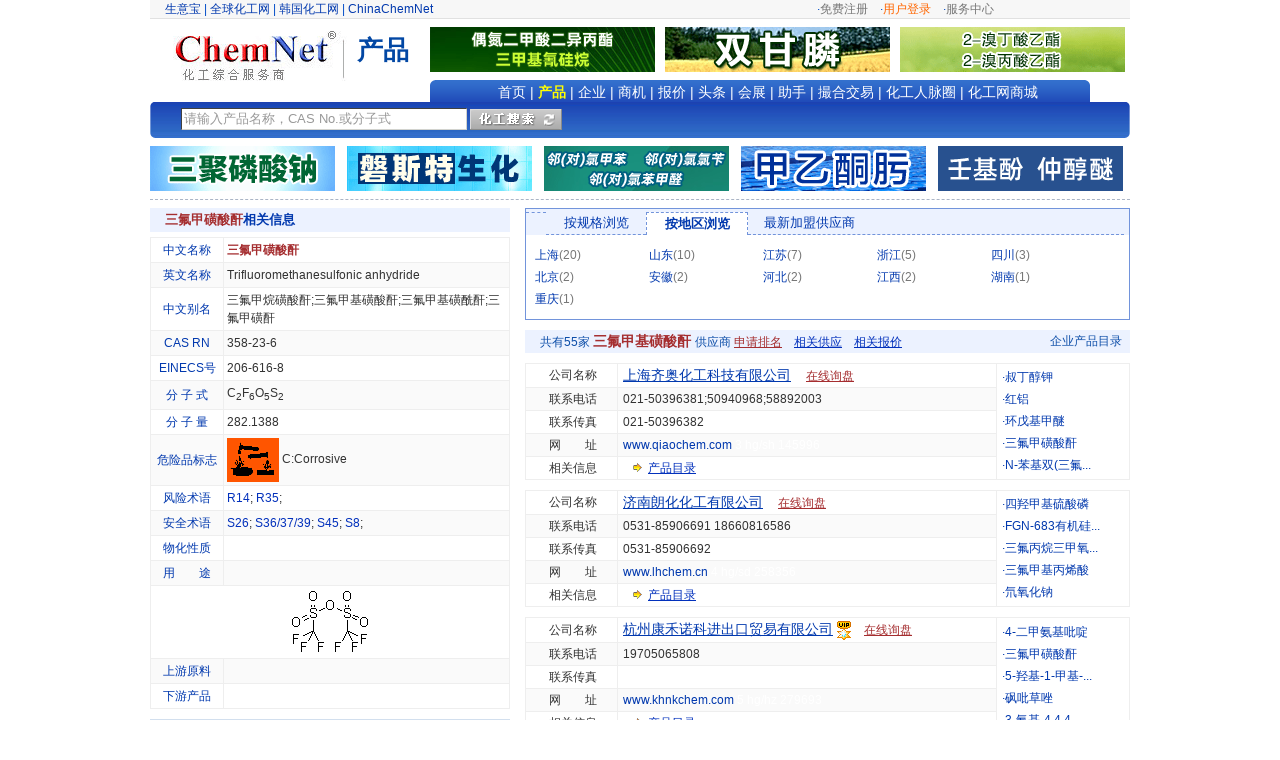

--- FILE ---
content_type: text/html; charset=gb2312
request_url: https://china.chemnet.com/product/pclist--%C8%FD%B7%FA%BC%D7%BB%F9%BB%C7%CB%E1%F4%FB--.html
body_size: 7911
content:
<!DOCTYPE html PUBLIC "-//W3C//DTD XHTML 1.0 Transitional//EN" "http://www.w3.org/TR/xhtml1/DTD/xhtml1-transitional.dtd">
<html xmlns="http://www.w3.org/1999/xhtml">
<head>
<meta http-equiv="Content-Type" content="text/html; charset=gb2312" />
<title>三氟甲磺酸酐 CAS 358-23-6,三氟甲基磺酸酐供应商大全-化工网</title>
<meta name=GOOGLEBOT content="index,follow">
<meta name="robots" content="index,follow">
<meta name="keywords" content="三氟甲磺酸酐, 三氟甲基磺酸酐企业, 三氟甲基磺酸酐公司, 三氟甲基磺酸酐厂家, 三氟甲基磺酸酐供应商">
<meta name="description" content="化工网提供三氟甲基磺酸酐供应商、三氟甲基磺酸酐物化性质、三氟甲基磺酸酐上游原料、三氟甲基磺酸酐下游产品等权威信息。">
<link rel="canonical" href="https://china.chemnet.com/product/pclist--%C8%FD%B7%FA%BC%D7%BB%F9%BB%C7%CB%E1%F4%FB--.html">
<link href="/css/layout.css" rel="stylesheet" type="text/css">
<link href="/product/css/product.css" rel="stylesheet" type="text/css">
<link href="/css/font.css" rel="stylesheet" type="text/css">
<script language="JavaScript" type="text/javascript" src="/js/input.js"></script>
<script language="JavaScript" type="text/javascript" src="/js/show.js"></script>
</head>
<body leftmargin=0 rightmargin=0 topmargin=0 onmousedown="mdown(event);">
<!-- 顶部 -->
<div id="top">
<script type=text/javascript>
function mdown(e)
{
var targ;
if (!e)
  {
  var e = window.event;
  }
if (e.target)
  {
  targ = e.target;
  }
else if (e.srcElement)
  {
  targ = e.srcElement;
  }
var tname;
tname=targ.id;
//alert("You clicked on a " + tname + " element.");
}
</script>

<div class="t01">
<span><a href="https://cn.toocle.com/" class="blue" target="_blank">生意宝</a> | <a href="https://www.chemnet.com/" class="blue" target="_blank">全球化工网</a> | <a href="http://kr.chemnet.com/" class="blue" target="_blank">韩国化工网</a> | <a href="https://www.chinachemnet.com" class="blue" target="_blank">ChinaChemNet</a></span>
&nbsp; &nbsp;&nbsp;&nbsp; &nbsp; &nbsp;·<a href="https://china.chemnet.com/member/admin/hub/reg.cgi?t=minfo&f=add&lang=chn" class="gray" target="_blank">免费注册</a>　·<a href="https://china.chemnet.com/member/" class="orange" target="_blank">用户登录</a>　·<a href="https://china.chemnet.com/help/" class="gray" target="_blank">服务中心</a>　</div>
<div class="t02">
<ul>
<li class="logo"><a href="/"><img src="/images/logo01.gif" alt="化工网" align="absmiddle" /></a><h1>产品</h1></li>
<li>
<div class="ad">
	<a href="https://www.wisdom-pharm.cn/" target="_blank" title="江西维达药业2023-9-8"><img src="https://images-c-china.chemnet.com/cnbanner/default/wisdompharm2251.gif" alt="江西维达药业2023-9-8" width="225" height="45" border="0" align="absmiddle" class="mr" /></a><a href="/"><img src="https://china.chemnet.com/cnbanner/data/type_b/ntyschem.gif" width="225" height="45" border="0" align="absmiddle" class="mr"/></a><a href="http://www.hbfdchem.com/" title="阜鼎生物 2024-11-25"><img src="https://images-a-china.chemnet.com/cnbanner/default/hbfdchem225.gif" alt="阜鼎生物 2024-11-25" width="225" height="45" border="0" align="absmiddle" ></a></div>
<div class="clear"></div>
<div class="nav0">
<ul>
<li><img src="/images/menu_01.gif" align="absmiddle" /></li>
<li class="bg"><a href="/" class="white">首页</a> | <a href="/product/" class="yellow fb">产品</a> | <a href="/company/" class="white">企业</a> | <a href="/trade/" class="white">商机</a> | <a href="https://www.100ppi.com/mprice/mlist-1-14-1.html" target="_blank" class="white">报价</a> | <a href="https://news.chemnet.com/toutiao/" class="white">头条</a> | <a href="/expo/" class="white">会展</a> | <a href="https://cheman.chemnet.com" class="white">助手</a> | <a href="https://www.rawmex.cn/" class="white" target="_blank">撮合交易</a> | <a href="https://mall.chemnet.com/network/" class="white" target="_blank">化工人脉圈</a> | <a href="https://mall.chemnet.com/" class="white" target="_blank">化工网商城</a></li>
<li><img src="/images/menu_03.gif" align="absmiddle" /></li>
</ul>
</div>
</li>
</ul>
</div>
<div class="search">
<ul>
<li><img src="/images/top_bg03.gif" align="absmiddle" /></li>
<li class="w"><div style="float:left"><form action="/product/search.cgi" method="post">
<input type="hidden" name="f" value="plist">
<input type="hidden" name="type" value="word">
<input name="terms" type="text" id="key" size="45" value="请输入产品名称，CAS No.或分子式" onFocus="if(value==defaultValue){value='';this.style.color='#000'}" onBlur="if(!value){value=defaultValue;this.style.color='#999'}" class="input" />
<input type="image" name="submit" value="化工搜索" src="/images/button01.gif" align="absmiddle" />
</form></div>

</li>
<li><img src="/images/top_bg04.gif" align="absmiddle" /></li>
</ul>
</div>
<script   language="JavaScript">
var   flag=false;   
function DrawImage(ImgD){   
        var   image=new   Image();   
        image.src=ImgD.src;   
        if(image.width>0   &&   image.height>0){   
          flag=true;   
          if(image.width/image.height>=   360/270){   
            if(image.width>360){     
            ImgD.height=(image.height*360)/image.width;       //这里如果先把宽定义成360了，那就不是按比例了
            ImgD.width=360;   
            document.getElementById("pic_name").innerHTML="点击看大图";
            }else{   
            ImgD.width=image.width;       
            ImgD.height=image.height;   
            }   
            //ImgD.alt=image.width+"×"+image.height;   
            }   
          else{   
            if(image.height>270){     
            ImgD.width=(image.width*270)/image.height;     
            ImgD.height=270;             
            document.getElementById("pic_name").innerHTML="点击看大图";
            }else{   
            ImgD.width=image.width;       
            ImgD.height=image.height;   
            }   
            //ImgD.alt=image.width+"×"+image.height;   
            }   
          }   
}     
</script>
<!-- 广告 -->
<div class="ad2">
<ul>
<li><a href="http://www.zhedongchem.com/" target="_blank"  title="绍兴浙东化工厂2028-09-04"><img src="https://images-a-china.chemnet.com/cnbanner/default/zhedongchem.gif" alt="2028-09-04" width="185" height="45" border="0" align="absmiddle" /></a></li>
<li><a href="http://www.jrth-chem.com/" target="_blank" title="磐斯特 2026.3.1"><img src="https://images-b-china.chemnet.com/cnbanner/default/jrth-chem.gif" alt="磐斯特 2026.3.1" width="185" height="45" border="0" align="absmiddle" /></a></li>
<li><a href="https://www.tongchengpharma.com/" target="_blank" title="同成医药 2024-7-9"><img src="https://images-b-china.chemnet.com/cnbanner/default/tongchengpharma225.gif" alt="同成医药 2024-7-9" width="185" height="45" border="0" align="absmiddle" /></a></li>
<li><a href="http://www.kailinchem.com/" target="_blank" title="浙江圣安化工 2025.5.15"><img src="https://images-a-china.chemnet.com/cnbanner/default/kailinchem.gif" alt="浙江圣安化工 2025.5.15" width="185" height="45" border="0" align="absmiddle" /></a></li>
<li  class="no"><a href="https://www.lingfeichem.com/" target="_blank" title="凌飞化学 2025-1-18"><img src="https://images-b-china.chemnet.com/cnbanner/default/lingfeichem185.gif" alt="凌飞化学 2025-1-18" width="185" height="45" border="0" align="absmiddle" /></a></li>

</ul>
</div>
</div>

<!-- 页面主体 -->
<div id="main">
<!-- 左侧 -->
<div class="left dl-left">
<!-- 内容 -->
<div class="content">
<h1><b class="reds">三氟甲磺酸酐</b>相关信息</h1>
<table width="100%" border="0" cellspacing="1" cellpadding="3" bgcolor="#EEEEEE" style="table-layout:fixed">
  
  <tr bgcolor="#FFFFFF">
    <td width="20%" align="center" class="blue">中文名称</td>
    <td width="80%" class="reds fb">三氟甲磺酸酐</td>
  </tr>
  <tr bgcolor="#FAFAFA">
    <td align="center" class="blue">英文名称</td>
    <td>Trifluoromethanesulfonic anhydride</td>
  </tr>
  <tr bgcolor="#FFFFFF">
    <td align="center" class="blue">中文别名</td>
    <td>三氟甲烷磺酸酐;三氟甲基磺酸酐;三氟甲基磺酰酐;三氟甲磺酐</td>
  </tr>
  <tr bgcolor="#FAFAFA">
    <td align="center" class="blue">CAS RN</td>
    <td>358-23-6</td>
  </tr>
  <tr bgcolor="#FFFFFF">
    <td align="center" class="blue">EINECS号</td>
    <td>206-616-8</td>
  </tr>
  <tr bgcolor="#FAFAFA">
    <td align="center" class="blue">分 子 式</td>
    <td style="font-family:Arial, Helvetica, sans-serif">C<sub>2</sub>F<sub>6</sub>O<sub>5</sub>S<sub>2</sub></td>
  </tr>
  <tr bgcolor="#FFFFFF">
    <td align="center" class="blue">分 子 量</td>
    <td>282.1388</td>
  </tr>
  <tr bgcolor="#FAFAFA">
    <td align="center" class="blue">危险品标志</td>
    <td>
    <img src="https://cheman.chemnet.com/dict/images/C.GIF" width="52" height="44" align="absmiddle"> C:Corrosive<br>
    </td>
  </tr>
  <tr bgcolor="#FFFFFF">
    <td align="center" class="blue">风险术语</td>
    <td>
    <a href="https://cheman.chemnet.com/dict/risk_codes.html#R14" target="_blank">R14</a>;
    
    <a href="https://cheman.chemnet.com/dict/risk_codes.html#R35" target="_blank">R35</a>;
    </td>
  </tr>
  <tr bgcolor="#FAFAFA">
    <td align="center" class="blue">安全术语</td>
    <td>
    <a href="https://cheman.chemnet.com/dict/safety_description.html#S26" target="_blank">S26</a>;
    
    <a href="https://cheman.chemnet.com/dict/safety_description.html#S36/37/39" target="_blank">S36/37/39</a>;
    
    <a href="https://cheman.chemnet.com/dict/safety_description.html#S45" target="_blank">S45</a>;
    
    <a href="https://cheman.chemnet.com/dict/safety_description.html#S8" target="_blank">S8</a>;
    </td>
  </tr>
  <tr bgcolor="#FFFFFF">
    <td align="center" class="blue">物化性质</td>
    <td></td>
  </tr>
  <tr bgcolor="#FAFAFA">
    <td align="center" class="blue">用　　途</td>
    <td></td>
  </tr>
  <tr bgcolor="#FFFFFF">
    <td colspan="2" align="center"><a href="https://images-a.chemnet.com/suppliers/chembase/515/5154.gif" target="_blank"><img src="https://images-a.chemnet.com/suppliers/chembase/515/5154.gif" alt="三氟甲磺酸酐"  onload="javascript:DrawImage(this);"></a><div id="pic_name"></div></td>
  </tr>
  <tr bgcolor="#FAFAFA">
    <td align="center" class="blue">上游原料</td>
    <td></td>
  </tr>
  <tr bgcolor="#FFFFFF">
    <td align="center" class="blue">下游产品</td>
    <td></td>
  </tr>
  <!--<tr bgcolor="#FFFFFF">
    <td align="center" class="blue"></td>
    <td><a href="https://sp.chemnet.com/cn/supplier2.cgi?f=edit_msg&id=5154&terms=三氟甲磺酸酐" target="_blank" class="reds u"><img src="/product/images/wyjc.gif" /></a></td>
  </tr>-->
</table>
</div>

<!-- 化工字典 -->
<div class="dict mt">
<form method=POST action="https://cheman.chemnet.com/dict/supplier.cgi" name=search onsubmit="iscn(this);return true;">
<ul>
<li class="blue f14 fb">化工字典：<input type=text name=terms size=20><input type=hidden name=exact value=dict><input type=hidden name=f value=plist>
<input type="image" src="/product/images/button_search.gif" value="开始检索" name="submit" align="absmiddle">
<input type="hidden" name="mark">
<script language="javascript">
function iscn(theForm)
 {
  var a = theForm.terms.value.match(/[\u4E00-\u9FA5]/);
  if(a){
          theForm.mark.value=1;
        }else{
          theForm.mark.value=0;
              }
  }
</script>
</li>
<li><b class="reds">* 使用帮助：</b>你可以输入产品的中文名称、英文名称、别名或者CAS登记号(即美国化学文摘登记号)进行检索。</li>
</ul>
</form>
</div>

</div>

<!-- 右侧 -->
<div class="right dl-right">
<!-- 浏览方式 -->
<div class="llfs">
<dl>
<dt>
<ul>
<li class="w20"></li>
<li class="td_hide" id="td1"><a href="#" class="blue" onMouseOver="javascript:moveOverHref(1)" onMouseOut="javascript:moveOutHref(event)">按规格浏览</a></li>
<li class="td_show3" id="td2"><a href="#" class="blue" onMouseOver="javascript:moveOverHref(2)" onMouseOut="javascript:moveOutHref(event)">按地区浏览</a></li>
<li class="w378"><a href="/product/search.cgi?f=npclist&skey=%C8%FD%B7%FA%BC%D7%BB%F9%BB%C7%CB%E1%F4%FB&use_cas=" class="blue">最新加盟供应商</a></li>
</ul>
</dt>
<dd>
<div id="tdsub_1" class="zcont_1" style="display:none;">
<ul>



<li><a href="/product/search.cgi?f=pclist&skey=%C8%FD%B7%FA%BC%D7%BB%F9%BB%C7%CB%E1%F4%FB&rand_id=&use_cas=&c_spec=%BA%AC%C1%BF%A3%BA%A8R99.5%25">含量：�...</a>(1)</li>





<li><a href="/product/search.cgi?f=pclist&skey=%C8%FD%B7%FA%BC%D7%BB%F9%BB%C7%CB%E1%F4%FB&rand_id=&use_cas=&c_spec=%B9%FA%B1%EA">国标</a>(1)</li>















</ul>
</div>
<div id="tdsub_2" class="zcont_2" style="display:;">
<ul>

<li><a href="/product/search.cgi?f=pclist&skey=%C8%FD%B7%FA%BC%D7%BB%F9%BB%C7%CB%E1%F4%FB&rand_id=&use_cas=&c_region=%C9%CF%BA%A3">上海</a>(20)</li>

<li><a href="/product/search.cgi?f=pclist&skey=%C8%FD%B7%FA%BC%D7%BB%F9%BB%C7%CB%E1%F4%FB&rand_id=&use_cas=&c_region=%C9%BD%B6%AB">山东</a>(10)</li>

<li><a href="/product/search.cgi?f=pclist&skey=%C8%FD%B7%FA%BC%D7%BB%F9%BB%C7%CB%E1%F4%FB&rand_id=&use_cas=&c_region=%BD%AD%CB%D5">江苏</a>(7)</li>

<li><a href="/product/search.cgi?f=pclist&skey=%C8%FD%B7%FA%BC%D7%BB%F9%BB%C7%CB%E1%F4%FB&rand_id=&use_cas=&c_region=%D5%E3%BD%AD">浙江</a>(5)</li>

<li><a href="/product/search.cgi?f=pclist&skey=%C8%FD%B7%FA%BC%D7%BB%F9%BB%C7%CB%E1%F4%FB&rand_id=&use_cas=&c_region=%CB%C4%B4%A8">四川</a>(3)</li>

<li><a href="/product/search.cgi?f=pclist&skey=%C8%FD%B7%FA%BC%D7%BB%F9%BB%C7%CB%E1%F4%FB&rand_id=&use_cas=&c_region=%B1%B1%BE%A9">北京</a>(2)</li>

<li><a href="/product/search.cgi?f=pclist&skey=%C8%FD%B7%FA%BC%D7%BB%F9%BB%C7%CB%E1%F4%FB&rand_id=&use_cas=&c_region=%B0%B2%BB%D5">安徽</a>(2)</li>

<li><a href="/product/search.cgi?f=pclist&skey=%C8%FD%B7%FA%BC%D7%BB%F9%BB%C7%CB%E1%F4%FB&rand_id=&use_cas=&c_region=%BA%D3%B1%B1">河北</a>(2)</li>

<li><a href="/product/search.cgi?f=pclist&skey=%C8%FD%B7%FA%BC%D7%BB%F9%BB%C7%CB%E1%F4%FB&rand_id=&use_cas=&c_region=%BD%AD%CE%F7">江西</a>(2)</li>

<li><a href="/product/search.cgi?f=pclist&skey=%C8%FD%B7%FA%BC%D7%BB%F9%BB%C7%CB%E1%F4%FB&rand_id=&use_cas=&c_region=%BA%FE%C4%CF">湖南</a>(1)</li>

<li><a href="/product/search.cgi?f=pclist&skey=%C8%FD%B7%FA%BC%D7%BB%F9%BB%C7%CB%E1%F4%FB&rand_id=&use_cas=&c_region=%D6%D8%C7%EC">重庆</a>(1)</li>

<li></li>

<li></li>

<li></li>

<li></li>

</ul>
</div>
<div id="tdsub_more1" class="zcont_1" style="display:none;">
<ul>



<li><a href="/product/search.cgi?f=pclist&skey=%C8%FD%B7%FA%BC%D7%BB%F9%BB%C7%CB%E1%F4%FB&rand_id=&use_cas=&c_spec=%BA%AC%C1%BF%A3%BA%A8R99.5%25">含量：≧99.5%</a>(1)</li>





<li><a href="/product/search.cgi?f=pclist&skey=%C8%FD%B7%FA%BC%D7%BB%F9%BB%C7%CB%E1%F4%FB&rand_id=&use_cas=&c_spec=%B9%FA%B1%EA">国标</a>(1)</li>



</ul>
</div>
<div id="tdsub_tmp1" class="zcont_1" style="display:none;">
</div>
</dd>
</dl>
</div>

<!-- 浏览供应商 -->
<div class="gys">
<dl>
<dt><span>共有55家 <b class="reds f14"> 三氟甲基磺酸酐 </b> 供应商 <a href="http://adwords.chemnet.com/" class="reds u" target="_blank">申请排名</a>　<a href="/trade/search.cgi?f=search2&type=12&terms=%C8%FD%B7%FA%BC%D7%BB%F9%BB%C7%CB%E1%F4%FB" class="u" target="_blank">相关供应</a>　<a href="/trade/search.cgi?f=search2&type=12&terms=%C8%FD%B7%FA%BC%D7%BB%F9%BB%C7%CB%E1%F4%FB&way=bj" class="u" target="_blank">相关报价</a></span>企业产品目录</dt>
<dd>
  
  <form name="post145996" method=post action="/product/supplier.cgi">
  <input type=hidden name=f value=eform>
  <input type=hidden name=poster value="qyysophia">
  <input type=hidden name=c value="hg/sh">
  <input type=hidden name=id value="145996">
  <input type=hidden name=subject value="三氟甲磺酸酐">
  <input type=hidden name=to_company value="上海齐奥化工科技有限公司">
  
  <table width="100%" border="0" cellspacing="1" cellpadding="2" bgcolor="#EEEEEE">
    <tr bgcolor="#FFFFFF">
      <td width="15%" align="center">公司名称</td>
      <td width="63%"><a href="https://qyysophia.cn.chemnet.com/show/pdetail--1896232.html" class="blue f14 u" target="_blank">上海齐奥化工科技有限公司</a>&nbsp;&ensp;&ensp;<a href="/product/supplier.cgi?f=eform&poster=qyysophia&c=hg%2Fsh&id=145996&subject=%C8%FD%B7%FA%BC%D7%BB%C7%CB%E1%F4%FB&to_company=%C9%CF%BA%A3%C6%EB%B0%C2%BB%AF%B9%A4%BF%C6%BC%BC%D3%D0%CF%DE%B9%AB%CB%BE" class="reds u" target="_blank" rel="nofollow">在线询盘</a></td>
      <td rowspan="5" width="22%">
	  <ul>
	  
	  <li>·<a href="https://qyysophia.cn.chemnet.com/show/pdetail--1896264.html" class="blue" target="_blank">叔丁醇钾</a></li>
	  
	  <li>·<a href="https://qyysophia.cn.chemnet.com/show/pdetail--1896228.html" class="blue" target="_blank">红铝</a></li>
	  
	  <li>·<a href="https://qyysophia.cn.chemnet.com/show/pdetail--1896263.html" class="blue" target="_blank">环戊基甲醚</a></li>
	  
	  <li>·<a href="https://qyysophia.cn.chemnet.com/show/pdetail--1896232.html" class="blue" target="_blank">三氟甲磺酸酐</a></li>
	  
	  <li>·<a href="https://qyysophia.cn.chemnet.com/show/pdetail--2035838.html" class="blue" target="_blank">N-苯基双(三氟...</a></li>
	  
	  </ul>
	  </td>
    </tr>
    <tr bgcolor="#FAFAFA">
      <td align="center">联系电话</td>
      <td>021-50396381;50940968;58892003</td>
    </tr>
    <tr bgcolor="#FFFFFF">
      <td align="center">联系传真</td>
      <td>021-50396382</td>
    </tr>
    <tr bgcolor="#FAFAFA">
      <td align="center">网　　址</td>
      <td><a href="http://www.qiaochem.com" target="_blank" class="blue">www.qiaochem.com</a><font color=white>  3   hg/sh     145996 </font></td>
    </tr>
    <tr bgcolor="#FFFFFF">
      <td align="center">相关信息</td>
      <td><a href="https://qyysophia.cn.chemnet.com/show/plist--------1.html" class="u icon03" target="_blank">产品目录</a>&nbsp;&nbsp;&nbsp;&nbsp;</td>
    </tr>
  </table>
  </form>
  
  <form name="post258356" method=post action="/product/supplier.cgi">
  <input type=hidden name=f value=eform>
  <input type=hidden name=poster value="jnlhchem">
  <input type=hidden name=c value="hg/sd">
  <input type=hidden name=id value="258356">
  <input type=hidden name=subject value="三氟甲磺酸酐">
  <input type=hidden name=to_company value="济南朗化化工有限公司">
  
  <table width="100%" border="0" cellspacing="1" cellpadding="2" bgcolor="#EEEEEE">
    <tr bgcolor="#FFFFFF">
      <td width="15%" align="center">公司名称</td>
      <td width="63%"><a href="https://jnlhchem.cn.chemnet.com/show/pdetail--2456561.html" class="blue f14 u" target="_blank">济南朗化化工有限公司</a>&nbsp;&ensp;&ensp;<a href="/product/supplier.cgi?f=eform&poster=jnlhchem&c=hg%2Fsd&id=258356&subject=%C8%FD%B7%FA%BC%D7%BB%C7%CB%E1%F4%FB&to_company=%BC%C3%C4%CF%C0%CA%BB%AF%BB%AF%B9%A4%D3%D0%CF%DE%B9%AB%CB%BE" class="reds u" target="_blank" rel="nofollow">在线询盘</a></td>
      <td rowspan="5" width="22%">
	  <ul>
	  
	  <li>·<a href="https://jnlhchem.cn.chemnet.com/show/pdetail--2360912.html" class="blue" target="_blank">四羟甲基硫酸磷</a></li>
	  
	  <li>·<a href="https://jnlhchem.cn.chemnet.com/show/pdetail--2405929.html" class="blue" target="_blank">FGN-683有机硅...</a></li>
	  
	  <li>·<a href="https://jnlhchem.cn.chemnet.com/show/pdetail--2361069.html" class="blue" target="_blank">三氟丙烷三甲氧...</a></li>
	  
	  <li>·<a href="https://jnlhchem.cn.chemnet.com/show/pdetail--2638885.html" class="blue" target="_blank">三氟甲基丙烯酸</a></li>
	  
	  <li>·<a href="https://jnlhchem.cn.chemnet.com/show/pdetail--2625305.html" class="blue" target="_blank">氘氧化钠</a></li>
	  
	  </ul>
	  </td>
    </tr>
    <tr bgcolor="#FAFAFA">
      <td align="center">联系电话</td>
      <td>0531-85906691  18660816586</td>
    </tr>
    <tr bgcolor="#FFFFFF">
      <td align="center">联系传真</td>
      <td>0531-85906692</td>
    </tr>
    <tr bgcolor="#FAFAFA">
      <td align="center">网　　址</td>
      <td><a href="http://www.lhchem.cn" target="_blank" class="blue">www.lhchem.cn</a><font color=white>  4   hg/sd     258356 </font></td>
    </tr>
    <tr bgcolor="#FFFFFF">
      <td align="center">相关信息</td>
      <td><a href="https://jnlhchem.cn.chemnet.com/show/plist--------1.html" class="u icon03" target="_blank">产品目录</a>&nbsp;&nbsp;&nbsp;&nbsp;</td>
    </tr>
  </table>
  </form>
  
  <form name="post279693" method=post action="/product/supplier.cgi">
  <input type=hidden name=f value=eform>
  <input type=hidden name=poster value="khnk19705065808">
  <input type=hidden name=c value="hg/hz">
  <input type=hidden name=id value="279693">
  <input type=hidden name=subject value="三氟甲磺酸酐">
  <input type=hidden name=to_company value="杭州康禾诺科进出口贸易有限公司">
  
  <table width="100%" border="0" cellspacing="1" cellpadding="2" bgcolor="#EEEEEE">
    <tr bgcolor="#FFFFFF">
      <td width="15%" align="center">公司名称</td>
      <td width="63%"><a href="https://khnk19705065808.cn.chemnet.com/show/pdetail--2860315.html" class="blue f14 u" target="_blank">杭州康禾诺科进出口贸易有限公司</a>&nbsp;<img src="/images/vip.gif" align="absmiddle" />&ensp;&ensp;<a href="/product/supplier.cgi?f=eform&poster=khnk19705065808&c=hg%2Fhz&id=279693&subject=%C8%FD%B7%FA%BC%D7%BB%C7%CB%E1%F4%FB&to_company=%BA%BC%D6%DD%BF%B5%BA%CC%C5%B5%BF%C6%BD%F8%B3%F6%BF%DA%C3%B3%D2%D7%D3%D0%CF%DE%B9%AB%CB%BE" class="reds u" target="_blank" rel="nofollow">在线询盘</a></td>
      <td rowspan="5" width="22%">
	  <ul>
	  
	  <li>·<a href="https://khnk19705065808.cn.chemnet.com/show/pdetail--2860314.html" class="blue" target="_blank">4-二甲氨基吡啶</a></li>
	  
	  <li>·<a href="https://khnk19705065808.cn.chemnet.com/show/pdetail--2860315.html" class="blue" target="_blank">三氟甲磺酸酐</a></li>
	  
	  <li>·<a href="https://khnk19705065808.cn.chemnet.com/show/pdetail--2860316.html" class="blue" target="_blank">5-羟基-1-甲基-...</a></li>
	  
	  <li>·<a href="https://khnk19705065808.cn.chemnet.com/show/pdetail--2860317.html" class="blue" target="_blank">砜吡草唑</a></li>
	  
	  <li>·<a href="https://khnk19705065808.cn.chemnet.com/show/pdetail--2860318.html" class="blue" target="_blank">3-氨基-4,4,4-...</a></li>
	  
	  </ul>
	  </td>
    </tr>
    <tr bgcolor="#FAFAFA">
      <td align="center">联系电话</td>
      <td>19705065808</td>
    </tr>
    <tr bgcolor="#FFFFFF">
      <td align="center">联系传真</td>
      <td></td>
    </tr>
    <tr bgcolor="#FAFAFA">
      <td align="center">网　　址</td>
      <td><a href="http://www.khnkchem.com" target="_blank" class="blue">www.khnkchem.com</a><font color=white>  5   hg/hz     279693 </font></td>
    </tr>
    <tr bgcolor="#FFFFFF">
      <td align="center">相关信息</td>
      <td><a href="https://khnk19705065808.cn.chemnet.com/show/plist--------1.html" class="u icon03" target="_blank">产品目录</a>&nbsp;&nbsp;&nbsp;&nbsp;</td>
    </tr>
  </table>
  </form>
  
  <form name="post30101" method=post action="/product/supplier.cgi">
  <input type=hidden name=f value=eform>
  <input type=hidden name=poster value="weifang">
  <input type=hidden name=c value="hg/sh">
  <input type=hidden name=id value="30101">
  <input type=hidden name=subject value="三氟甲磺酸酐">
  <input type=hidden name=to_company value="上海威方精细化工有限公司">
  
  <table width="100%" border="0" cellspacing="1" cellpadding="2" bgcolor="#EEEEEE">
    <tr bgcolor="#FFFFFF">
      <td width="15%" align="center">公司名称</td>
      <td width="63%"><a href="https://weifang.cn.chemnet.com/show/pdetail--561675.html" class="blue f14 u" target="_blank">上海威方精细化工有限公司</a>&nbsp;<img src="/images/vip.gif" align="absmiddle" />&ensp;&ensp;<a href="/product/supplier.cgi?f=eform&poster=weifang&c=hg%2Fsh&id=30101&subject=%C8%FD%B7%FA%BC%D7%BB%C7%CB%E1%F4%FB&to_company=%C9%CF%BA%A3%CD%FE%B7%BD%BE%AB%CF%B8%BB%AF%B9%A4%D3%D0%CF%DE%B9%AB%CB%BE" class="reds u" target="_blank" rel="nofollow">在线询盘</a></td>
      <td rowspan="5" width="22%">
	  <ul>
	  
	  <li>·<a href="https://weifang.cn.chemnet.com/show/pdetail--2528770.html" class="blue" target="_blank">1,3-二甲基巴比...</a></li>
	  
	  <li>·<a href="https://weifang.cn.chemnet.com/show/pdetail--438345.html" class="blue" target="_blank">三苯基氧化膦</a></li>
	  
	  <li>·<a href="https://weifang.cn.chemnet.com/show/pdetail--561642.html" class="blue" target="_blank">三苯基膦</a></li>
	  
	  <li>·<a href="https://weifang.cn.chemnet.com/show/pdetail--1824217.html" class="blue" target="_blank">2-巯基苯并噻唑</a></li>
	  
	  <li>·<a href="https://weifang.cn.chemnet.com/show/pdetail--1894671.html" class="blue" target="_blank">吡咯烷二硫代甲...</a></li>
	  
	  </ul>
	  </td>
    </tr>
    <tr bgcolor="#FAFAFA">
      <td align="center">联系电话</td>
      <td>021-66082381;66082382/3</td>
    </tr>
    <tr bgcolor="#FFFFFF">
      <td align="center">联系传真</td>
      <td>021-56318254</td>
    </tr>
    <tr bgcolor="#FAFAFA">
      <td align="center">网　　址</td>
      <td><a href="http://www.shwffine.com" target="_blank" class="blue">www.shwffine.com</a><font color=white>  10   hg/sh     30101 </font></td>
    </tr>
    <tr bgcolor="#FFFFFF">
      <td align="center">相关信息</td>
      <td><a href="https://weifang.cn.chemnet.com/show/plist--------1.html" class="u icon03" target="_blank">产品目录</a>&nbsp;&nbsp;&nbsp;&nbsp;</td>
    </tr>
  </table>
  </form>
  
  <form name="post137479" method=post action="/product/supplier.cgi">
  <input type=hidden name=f value=eform>
  <input type=hidden name=poster value="shcgchem">
  <input type=hidden name=c value="hg/sh">
  <input type=hidden name=id value="137479">
  <input type=hidden name=subject value="三氟甲磺酸酐">
  <input type=hidden name=to_company value="上海长根化学科技有限公司">
  
  <table width="100%" border="0" cellspacing="1" cellpadding="2" bgcolor="#EEEEEE">
    <tr bgcolor="#FFFFFF">
      <td width="15%" align="center">公司名称</td>
      <td width="63%"><a href="https://shcgchem.cn.chemnet.com/show/pdetail--1293096.html" class="blue f14 u" target="_blank">上海长根化学科技有限公司</a>&nbsp;<img src="/images/vip.gif" align="absmiddle" />&ensp;&ensp;<a href="/product/supplier.cgi?f=eform&poster=shcgchem&c=hg%2Fsh&id=137479&subject=%C8%FD%B7%FA%BC%D7%BB%C7%CB%E1%F4%FB&to_company=%C9%CF%BA%A3%B3%A4%B8%F9%BB%AF%D1%A7%BF%C6%BC%BC%D3%D0%CF%DE%B9%AB%CB%BE" class="reds u" target="_blank" rel="nofollow">在线询盘</a></td>
      <td rowspan="5" width="22%">
	  <ul>
	  
	  <li>·<a href="https://shcgchem.cn.chemnet.com/show/pdetail--1293082.html" class="blue" target="_blank">三苯基膦</a></li>
	  
	  <li>·<a href="https://shcgchem.cn.chemnet.com/show/pdetail--1293083.html" class="blue" target="_blank">三苯基氧化膦</a></li>
	  
	  <li>·<a href="https://shcgchem.cn.chemnet.com/show/pdetail--1293087.html" class="blue" target="_blank">二苯基膦</a></li>
	  
	  <li>·<a href="https://shcgchem.cn.chemnet.com/show/pdetail--2577432.html" class="blue" target="_blank">2-咪唑烷酮</a></li>
	  
	  <li>·<a href="https://shcgchem.cn.chemnet.com/show/pdetail--2443439.html" class="blue" target="_blank">18-冠醚-6</a></li>
	  
	  </ul>
	  </td>
    </tr>
    <tr bgcolor="#FAFAFA">
      <td align="center">联系电话</td>
      <td>021-69106824</td>
    </tr>
    <tr bgcolor="#FFFFFF">
      <td align="center">联系传真</td>
      <td>021-69106824</td>
    </tr>
    <tr bgcolor="#FAFAFA">
      <td align="center">网　　址</td>
      <td><a href="http://www.shcgchem.com" target="_blank" class="blue">www.shcgchem.com</a><font color=white>  A  hg/sh     137479 </font></td>
    </tr>
    <tr bgcolor="#FFFFFF">
      <td align="center">相关信息</td>
      <td><a href="https://shcgchem.cn.chemnet.com/show/plist--------1.html" class="u icon03" target="_blank">产品目录</a>&nbsp;&nbsp;&nbsp;&nbsp;</td>
    </tr>
  </table>
  </form>
  
  <form name="post15202" method=post action="/product/supplier.cgi">
  <input type=hidden name=f value=eform>
  <input type=hidden name=poster value="jjlchem">
  <input type=hidden name=c value="hg/sh">
  <input type=hidden name=id value="15202">
  <input type=hidden name=subject value="三氟甲磺酸酐">
  <input type=hidden name=to_company value="上海金锦乐实业有限公司">
  
  <table width="100%" border="0" cellspacing="1" cellpadding="2" bgcolor="#EEEEEE">
    <tr bgcolor="#FFFFFF">
      <td width="15%" align="center">公司名称</td>
      <td width="63%"><a href="https://jjlchem.cn.chemnet.com/show/pdetail--1080133.html" class="blue f14 u" target="_blank">上海金锦乐实业有限公司</a>&nbsp;&ensp;&ensp;<a href="/product/supplier.cgi?f=eform&poster=jjlchem&c=hg%2Fsh&id=15202&subject=%C8%FD%B7%FA%BC%D7%BB%C7%CB%E1%F4%FB&to_company=%C9%CF%BA%A3%BD%F0%BD%F5%C0%D6%CA%B5%D2%B5%D3%D0%CF%DE%B9%AB%CB%BE" class="reds u" target="_blank" rel="nofollow">在线询盘</a></td>
      <td rowspan="5" width="22%">
	  <ul>
	  
	  <li>·<a href="https://jjlchem.cn.chemnet.com/show/pdetail--1166196.html" class="blue" target="_blank">醋酸钠</a></li>
	  
	  <li>·<a href="https://jjlchem.cn.chemnet.com/show/pdetail--1166195.html" class="blue" target="_blank">醋酸铵</a></li>
	  
	  <li>·<a href="https://jjlchem.cn.chemnet.com/show/pdetail--1166194.html" class="blue" target="_blank">二硫化碳</a></li>
	  
	  <li>·<a href="https://jjlchem.cn.chemnet.com/show/pdetail--1166191.html" class="blue" target="_blank">柠檬酸三乙酯</a></li>
	  
	  <li>·<a href="https://jjlchem.cn.chemnet.com/show/pdetail--1166190.html" class="blue" target="_blank">硼酸三甲酯</a></li>
	  
	  </ul>
	  </td>
    </tr>
    <tr bgcolor="#FAFAFA">
      <td align="center">联系电话</td>
      <td>021-52915085;021-52910829;15021318527</td>
    </tr>
    <tr bgcolor="#FFFFFF">
      <td align="center">联系传真</td>
      <td>021-52917765</td>
    </tr>
    <tr bgcolor="#FAFAFA">
      <td align="center">网　　址</td>
      <td><a href="http://www.jjlchem.com" target="_blank" class="blue">www.jjlchem.com</a><font color=white>     hg/sh     15202 </font></td>
    </tr>
    <tr bgcolor="#FFFFFF">
      <td align="center">相关信息</td>
      <td><a href="https://jjlchem.cn.chemnet.com/show/plist--------1.html" class="u icon03" target="_blank">产品目录</a>&nbsp;&nbsp;&nbsp;&nbsp;</td>
    </tr>
  </table>
  </form>
  
  <form name="post15422" method=post action="/product/supplier.cgi">
  <input type=hidden name=f value=eform>
  <input type=hidden name=poster value="04809">
  <input type=hidden name=c value="hg/js">
  <input type=hidden name=id value="15422">
  <input type=hidden name=subject value="三氟甲磺酸酐">
  <input type=hidden name=to_company value="南京冠华贸易有限公司">
  
  <table width="100%" border="0" cellspacing="1" cellpadding="2" bgcolor="#EEEEEE">
    <tr bgcolor="#FFFFFF">
      <td width="15%" align="center">公司名称</td>
      <td width="63%"><a href="https://04809.cn.chemnet.com/show/pdetail--352280.html" class="blue f14 u" target="_blank">南京冠华贸易有限公司</a>&nbsp;&ensp;&ensp;<a href="/product/supplier.cgi?f=eform&poster=04809&c=hg%2Fjs&id=15422&subject=%C8%FD%B7%FA%BC%D7%BB%C7%CB%E1%F4%FB&to_company=%C4%CF%BE%A9%B9%DA%BB%AA%C3%B3%D2%D7%D3%D0%CF%DE%B9%AB%CB%BE" class="reds u" target="_blank" rel="nofollow">在线询盘</a></td>
      <td rowspan="5" width="22%">
	  <ul>
	  
	  <li>·<a href="https://04809.cn.chemnet.com/show/pdetail--451151.html" class="blue" target="_blank">环氧树脂</a></li>
	  
	  <li>·<a href="https://04809.cn.chemnet.com/show/pdetail--451150.html" class="blue" target="_blank">正辛硫醇</a></li>
	  
	  <li>·<a href="https://04809.cn.chemnet.com/show/pdetail--2691594.html" class="blue" target="_blank">四水八硼酸钠</a></li>
	  
	  <li>·<a href="https://04809.cn.chemnet.com/show/pdetail--2691593.html" class="blue" target="_blank">瓜尔胶</a></li>
	  
	  <li>·<a href="https://04809.cn.chemnet.com/show/pdetail--533114.html" class="blue" target="_blank">碳酸钾</a></li>
	  
	  </ul>
	  </td>
    </tr>
    <tr bgcolor="#FAFAFA">
      <td align="center">联系电话</td>
      <td>025-83269359</td>
    </tr>
    <tr bgcolor="#FFFFFF">
      <td align="center">联系传真</td>
      <td>025-83269350</td>
    </tr>
    <tr bgcolor="#FAFAFA">
      <td align="center">网　　址</td>
      <td><a href="http://www.njguanhua.com" target="_blank" class="blue">www.njguanhua.com</a><font color=white>     hg/js     15422 </font></td>
    </tr>
    <tr bgcolor="#FFFFFF">
      <td align="center">相关信息</td>
      <td><a href="https://04809.cn.chemnet.com/show/plist--------1.html" class="u icon03" target="_blank">产品目录</a>&nbsp;&nbsp;&nbsp;&nbsp;</td>
    </tr>
  </table>
  </form>
  
  <form name="post16537" method=post action="/product/supplier.cgi">
  <input type=hidden name=f value=eform>
  <input type=hidden name=poster value="06062">
  <input type=hidden name=c value="hg/hz">
  <input type=hidden name=id value="16537">
  <input type=hidden name=subject value="三氟甲磺酸酐">
  <input type=hidden name=to_company value="浙江禾田化工有限公司">
  
  <table width="100%" border="0" cellspacing="1" cellpadding="2" bgcolor="#EEEEEE">
    <tr bgcolor="#FFFFFF">
      <td width="15%" align="center">公司名称</td>
      <td width="63%"><a href="https://06062.cn.chemnet.com/show/pdetail--2815173.html" class="blue f14 u" target="_blank">浙江禾田化工有限公司</a>&nbsp;&ensp;&ensp;<a href="/product/supplier.cgi?f=eform&poster=06062&c=hg%2Fhz&id=16537&subject=%C8%FD%B7%FA%BC%D7%BB%C7%CB%E1%F4%FB&to_company=%D5%E3%BD%AD%BA%CC%CC%EF%BB%AF%B9%A4%D3%D0%CF%DE%B9%AB%CB%BE" class="reds u" target="_blank" rel="nofollow">在线询盘</a></td>
      <td rowspan="5" width="22%">
	  <ul>
	  
	  <li>·<a href="https://06062.cn.chemnet.com/show/pdetail--2815174.html" class="blue" target="_blank">5-羟基-1-甲基-...</a></li>
	  
	  <li>·<a href="https://06062.cn.chemnet.com/show/pdetail--2815173.html" class="blue" target="_blank">三氟甲磺酸酐</a></li>
	  
	  <li>·<a href="https://06062.cn.chemnet.com/show/pdetail--2705033.html" class="blue" target="_blank">N,N-双十八烷基...</a></li>
	  
	  <li>·<a href="https://06062.cn.chemnet.com/show/pdetail--2705032.html" class="blue" target="_blank">N,N-双十八烷基...</a></li>
	  
	  <li>·<a href="https://06062.cn.chemnet.com/show/pdetail--2679509.html" class="blue" target="_blank">二氟吡唑酸</a></li>
	  
	  </ul>
	  </td>
    </tr>
    <tr bgcolor="#FAFAFA">
      <td align="center">联系电话</td>
      <td>0571-85222738</td>
    </tr>
    <tr bgcolor="#FFFFFF">
      <td align="center">联系传真</td>
      <td>86-571-85224781</td>
    </tr>
    <tr bgcolor="#FAFAFA">
      <td align="center">网　　址</td>
      <td><a href="http://www.ht-chem.com" target="_blank" class="blue">www.ht-chem.com</a><font color=white>     hg/hz     16537 </font></td>
    </tr>
    <tr bgcolor="#FFFFFF">
      <td align="center">相关信息</td>
      <td><a href="https://06062.cn.chemnet.com/show/plist--------1.html" class="u icon03" target="_blank">产品目录</a>&nbsp;&nbsp;&nbsp;&nbsp;</td>
    </tr>
  </table>
  </form>
  
  <form name="post16765" method=post action="/product/supplier.cgi">
  <input type=hidden name=f value=eform>
  <input type=hidden name=poster value="jingjiang">
  <input type=hidden name=c value="hg/js">
  <input type=hidden name=id value="16765">
  <input type=hidden name=subject value="三氟甲基磺酸酐">
  <input type=hidden name=to_company value="江西维达药业有限公司">
  
  <table width="100%" border="0" cellspacing="1" cellpadding="2" bgcolor="#EEEEEE">
    <tr bgcolor="#FFFFFF">
      <td width="15%" align="center">公司名称</td>
      <td width="63%"><a href="https://jingjiang.cn.chemnet.com/show/pdetail--2538232.html" class="blue f14 u" target="_blank">江西维达药业有限公司</a>&nbsp;<img src="/images/vip.gif" align="absmiddle" />&ensp;&ensp;<a href="/product/supplier.cgi?f=eform&poster=jingjiang&c=hg%2Fjs&id=16765&subject=%C8%FD%B7%FA%BC%D7%BB%F9%BB%C7%CB%E1%F4%FB&to_company=%BD%AD%CE%F7%CE%AC%B4%EF%D2%A9%D2%B5%D3%D0%CF%DE%B9%AB%CB%BE" class="reds u" target="_blank" rel="nofollow">在线询盘</a></td>
      <td rowspan="5" width="22%">
	  <ul>
	  
	  <li>·<a href="https://jingjiang.cn.chemnet.com/show/pdetail--2528719.html" class="blue" target="_blank">偶氮二羧酸二异...</a></li>
	  
	  <li>·<a href="https://jingjiang.cn.chemnet.com/show/pdetail--2618674.html" class="blue" target="_blank">1-丙基磷酸环酐</a></li>
	  
	  <li>·<a href="https://jingjiang.cn.chemnet.com/show/pdetail--2528715.html" class="blue" target="_blank">三甲基氰硅烷</a></li>
	  
	  <li>·<a href="https://jingjiang.cn.chemnet.com/show/pdetail--2538226.html" class="blue" target="_blank">烯丙基三甲基硅烷</a></li>
	  
	  <li>·<a href="https://jingjiang.cn.chemnet.com/show/pdetail--2528717.html" class="blue" target="_blank">三异丙基甲硅烷...</a></li>
	  
	  </ul>
	  </td>
    </tr>
    <tr bgcolor="#FAFAFA">
      <td align="center">联系电话</td>
      <td>025-84752770</td>
    </tr>
    <tr bgcolor="#FFFFFF">
      <td align="center">联系传真</td>
      <td>025-84773443</td>
    </tr>
    <tr bgcolor="#FAFAFA">
      <td align="center">网　　址</td>
      <td><a href="http://www.wisdom-pharm.cn" target="_blank" class="blue">www.wisdom-pharm.cn</a><font color=white>     hg/js     16765 </font></td>
    </tr>
    <tr bgcolor="#FFFFFF">
      <td align="center">相关信息</td>
      <td><a href="https://jingjiang.cn.chemnet.com/show/plist--------1.html" class="u icon03" target="_blank">产品目录</a>&nbsp;&nbsp;&nbsp;&nbsp;</td>
    </tr>
  </table>
  </form>
  
  <form name="post17945" method=post action="/product/supplier.cgi">
  <input type=hidden name=f value=eform>
  <input type=hidden name=poster value="6606717">
  <input type=hidden name=c value="hg/sd">
  <input type=hidden name=id value="17945">
  <input type=hidden name=subject value="三氟甲磺酸酐">
  <input type=hidden name=to_company value="山东英朗化工有限公司">
  
  <table width="100%" border="0" cellspacing="1" cellpadding="2" bgcolor="#EEEEEE">
    <tr bgcolor="#FFFFFF">
      <td width="15%" align="center">公司名称</td>
      <td width="63%"><a href="https://6606717.cn.chemnet.com/show/pdetail--2708484.html" class="blue f14 u" target="_blank">山东英朗化工有限公司</a>&nbsp;<img src="/images/vip.gif" align="absmiddle" />&ensp;&ensp;<a href="/product/supplier.cgi?f=eform&poster=6606717&c=hg%2Fsd&id=17945&subject=%C8%FD%B7%FA%BC%D7%BB%C7%CB%E1%F4%FB&to_company=%C9%BD%B6%AB%D3%A2%C0%CA%BB%AF%B9%A4%D3%D0%CF%DE%B9%AB%CB%BE" class="reds u" target="_blank" rel="nofollow">在线询盘</a></td>
      <td rowspan="5" width="22%">
	  <ul>
	  
	  <li>·<a href="https://6606717.cn.chemnet.com/show/pdetail--2708239.html" class="blue" target="_blank">氟化锂</a></li>
	  
	  <li>·<a href="https://6606717.cn.chemnet.com/show/pdetail--2678883.html" class="blue" target="_blank">碳酸锂</a></li>
	  
	  <li>·<a href="https://6606717.cn.chemnet.com/show/pdetail--2708551.html" class="blue" target="_blank">硝酸锂</a></li>
	  
	  <li>·<a href="https://6606717.cn.chemnet.com/show/pdetail--2678788.html" class="blue" target="_blank">溴化锂</a></li>
	  
	  <li>·<a href="https://6606717.cn.chemnet.com/show/pdetail--2678921.html" class="blue" target="_blank">氢氧化锂</a></li>
	  
	  </ul>
	  </td>
    </tr>
    <tr bgcolor="#FAFAFA">
      <td align="center">联系电话</td>
      <td>李经理18266341753；马经理18888295177</td>
    </tr>
    <tr bgcolor="#FFFFFF">
      <td align="center">联系传真</td>
      <td>外贸:徐经理18253159658</td>
    </tr>
    <tr bgcolor="#FAFAFA">
      <td align="center">网　　址</td>
      <td><a href="http://www.sdylhg.com" target="_blank" class="blue">www.sdylhg.com</a><font color=white>     hg/sd     17945 </font></td>
    </tr>
    <tr bgcolor="#FFFFFF">
      <td align="center">相关信息</td>
      <td><a href="https://6606717.cn.chemnet.com/show/plist--------1.html" class="u icon03" target="_blank">产品目录</a>&nbsp;&nbsp;&nbsp;&nbsp;</td>
    </tr>
  </table>
  </form>
  
  
  <h6>
  <div>
    共有55条记录，
    显示第1-10条
  &nbsp;
    第
  
  
  <a href='search.cgi?use_cas=;f=pclist;skey=%C8%FD%B7%FA%BC%D7%BB%F9%BB%C7%CB%E1%F4%FB;p=0'>1*</a>
  
  <a href='search.cgi?use_cas=;f=pclist;skey=%C8%FD%B7%FA%BC%D7%BB%F9%BB%C7%CB%E1%F4%FB;p=1'>2</a>
  
  <a href='search.cgi?use_cas=;f=pclist;skey=%C8%FD%B7%FA%BC%D7%BB%F9%BB%C7%CB%E1%F4%FB;p=2'>3</a>
  
  <a href='search.cgi?use_cas=;f=pclist;skey=%C8%FD%B7%FA%BC%D7%BB%F9%BB%C7%CB%E1%F4%FB;p=3'>4</a>
  
  <a href='search.cgi?use_cas=;f=pclist;skey=%C8%FD%B7%FA%BC%D7%BB%F9%BB%C7%CB%E1%F4%FB;p=4'>5</a>
  
  <a href='search.cgi?use_cas=;f=pclist;skey=%C8%FD%B7%FA%BC%D7%BB%F9%BB%C7%CB%E1%F4%FB;p=5'>6</a>
  
  
    页</div>
  </h6>
</dd>
</dl>
</div>

</div>
</div>

<script language="javascript">
moveOverHref(2);
</script>

<!-- 底部 -->

<style type="text/css">
<!--
.toocle1{display:none;}
.toocle2{display:}
-->
</style>


<div id="footer">

<div class="f02">
<span><a href="https://mail.chemnet.com/" target="_blank" class="blue">ChemNet邮箱</a> - <a href="https://china.chemnet.com/search_hot/" target="_blank" class="blue">热门关键字</a> - <a href="https://china.chemnet.com/help/productguide.html" target="_blank" class="blue">产品</a> / <a href="https://cheman.chemnet.com/dict/zd_more.html" target="_blank" class="blue">CAS</a> - <a href="https://r.chemnet.com/" class="blue" target="_blank">化学品法规</a> - <a href="http://corp.netsun.com/contact.html" target="_blank" class="blue">联系我们</a> - <a href="https://corp.netsun.com/" target="_blank" class="blue">公司介绍</a> - <a href="https://china.chemnet.com/help/declare.htm" class="blue" target="_blank">法律声明</a></span>
&copy;1997-<script>var date=new Date();document.write(date.getFullYear());</script> <a href="https://china.chemnet.com/" class="blue">化工网</a> 版权所有　服务：0571-88228209</div>
</div>
<script> 
var mopencj=false;  //cj start
function opencj(){
 if (mopencj){
 document.getElementById('cj').className="toocle1";
 }else{
  document.getElementById('cj').className="toocle2";
 }
 mopencj=!mopencj;
}
//cj end

</script>

<script type=text/javascript> 
<!--//--><![CDATA[//><!-- 
    if ( document.all("hot_more") != null ) {
        var obj    = document.getElementById("hot_more");
        var handle = document.getElementById("hot_more_handle");
        handle.onmouseover = function(e) {
            obj.style.display = '';
        }
    }
    if ( document.all("hot_more2") != null ) {
        var obj2    = document.getElementById("hot_more2");
        var handle2 = document.getElementById("hot_more2_handle");
        handle2.onmouseover = function(e) {
            obj2.style.display = '';
        }
    }
    if ( document.all("hot_more3") != null ) {
        var obj3    = document.getElementById("hot_more3");
        var handle3 = document.getElementById("hot_more3_handle");
        handle3.onmouseover = function(e) {
            obj3.style.display = '';
        }
    }
    
    document.onmousedown = function (e){
        e = e ? e : window.event
        var targ = e.target ? e.target : e.srcElement;
        if (targ.tagName != "A") {
            if ( document.all("hot_more") != null ) { obj.style.display = 'none' };
            if ( document.all("hot_more2") != null ) { obj2.style.display = 'none' };
            if ( document.all("hot_more3") != null ) { obj3.style.display = 'none' };
        }
    };
//--><!]]> 
</script>
</body>
</html>

--- FILE ---
content_type: text/css
request_url: https://china.chemnet.com/product/css/product.css
body_size: 18755
content:
/* CSS Document */


/* 顶部 */
#top .t02 li{float:left; width:700px;}
#top .t02 .logo{width:280px; padding:7px 0;}
#top .t02 .logo h1{display:inline; font:bold 26px/50px "黑体"; color:#0247A4; margin-left:10px;}
#top .t02 .ad{ float:left; }
#top .t02 .bt{padding:20px 0 20px 430px;}
#top .t02 .bt span{}
#top .t02 .bt .ccd{background:url(/trade/images/trade_button.gif) no-repeat; display:block; width:62px; float:left; height:20px; padding:1px 0 0 16px; cursor:hand;}
#top .t02 .bt .ccd2{background:url(/trade/images/trade_button_c.gif) no-repeat; display:block; width:84px; float:left; height:20px; padding:1px 0 0 16px; cursor:hand;}
#top #menu{background-color:#DFEBFF; color:#0239AE; line-height:24px; margin:10px 0 3px 0; padding-left:30px; height:24px;}
#top #menu span{background:url(/trade/images/trade_bg.gif) no-repeat 0 2px; display:block; width:73px; height:24px; text-align:center; float:left; }
#top #menu p{width:700px; float:left; _padding-top:6px;}

#top #menu li{float:left;}
#top #menu .menu2{width:80px; height:24px; _margin-left:-15px;}
#top #menu li ul {line-height: 22px; left: -999em; width:100px; position: absolute;} 
#top #menu li ul li{width: 100px; background: #DFEBFF;}
#top #menu li ul a,#top #menu li ul a:visited{display: block; padding-left:15px;}
#top #menu li ul a:hover {color:#F3F3F3; background:#1A4EBE; padding-left:15px;} 
#top #menu li:hover ul { 
left:66%; top:160px;
} 
#top #menu li.sfhover ul { 
left:66%; top:160px; 
} 
.menu1{
*filter:Alpha(opacity=100);
}

.ad{margin-bottom:8px;}

#top #menujp{
	color:#FFFFFF;
	float:left;
	line-height:24px;
	height:24px;
	width: 470px;
	display:block;
	padding-top: 4px;
	text-align: left;
}
#top #menujp span{background:url(/trade/images/trade_bg.gif) no-repeat 0 2px; display:block; width:73px; height:24px; text-align:center; float:left; margin-right:20px;}
#top #menujp p{width:700px; float:left; _padding-top:6px;}

#top #menujp li{float:left;}
#top #menujp .menujp2{
	width:25px;
	
}
#top #menujp li ul {line-height: 22px; left: -999em; width:130px; position: absolute;} 
#top #menujp li ul li{width: 130px; background: #DFEBFF;}
#top #menujp li ul a,#top #menujp li ul a:visited{display: block; padding-left:15px;}
#top #menujp li ul a:hover {color:#F3F3F3; background:#1A4EBE; padding-left:15px;} 
#top #menujp li:hover ul { 
left:72%; top:118px;
} 
#top #menujp li.sfhover ul { 
left:72%; top:118px; 
} 
.menujp1{
*filter:Alpha(opacity=100);
}
#hot_menu{
					color:#FFFFFF;
					line-height:24px;
					height:24px;
					float: left;
					width: 499px;
					padding-left: 0px;
				}
				#hot_menu span{no-repeat 0 2px; display:block; width:73px; height:24px; text-align:center; float:left; margin-right:20px;}
				#hot_menu p{width:700px; float:left; _padding-top:6px;}
				
				#hot_menu li{float:left;}
				#hot_menu .menu2{
					width:25px;
				}
				#hot_menu li ul {line-height: 22px; width:130px; position: absolute; }
				#hot_menu li ul li{width: 130px; background: #DFEBFF; text-align: left; border: 1px none #e0eef8; }
				#hot_menu li ul li a{color:#000000;}
				#hot_menu li ul a, #hot_menu li ul a:visited{display: block; padding-left:15px;}
				#hot_menu li ul a:hover {color:#F3F3F3;
	
	padding-left:15px;
	background-color: #1A4EBE;
} 
				#hot_more .close_menu {height: 20px; background: #f5f5f5; text-align: right;}
				#hot_more .close_menu img {text-align: right; cursor:pointer; padding-right:5px; }
				
#hot_menu2{
					color:#0239AE;
					line-height:24px;
					height:24px;
					float: left;
					width: 799px;
					padding-left: 0px;
				}
				#hot_menu2 span{no-repeat 0 2px; display:block; width:73px; height:24px; text-align:center; float:left; margin-right:20px;}
				#hot_menu2 p{width:700px; float:left; _padding-top:6px;}
				
				#hot_menu2 li{float:left;}
				#hot_menu2 .menu2{
					width:85px;
				}
				#hot_menu2 li ul {line-height: 22px; width:110px; position: absolute; }
				#hot_menu2 li ul li{width: 110px; background: #DFEBFF; text-align: left; border: 1px none #e0eef8; }
				#hot_menu2 li ul li a{color:#0239AE;}
				#hot_menu2 li ul a, #hot_menu2 li ul a:visited{display: block; padding-left:15px;}
				#hot_menu2 li ul a:hover {color:#F3F3F3;
	
	padding-left:15px;
	background-color: #1A4EBE;
} 
				#hot_more2 .close_menu2 {height: 20px; background: #f5f5f5; text-align: right;}
				#hot_more2 .close_menu2 img {text-align: right; cursor:pointer; padding-right:5px; }
				
	#top #menu11{background-color:#DFEBFF; color:#0239AE; line-height:24px; margin:10px 0 3px 0; padding-left:30px; height:24px;}
#top #menu11 span{background:url(/trade/images/trade_bg.gif) no-repeat 0 2px; display:block; width:73px; height:24px; text-align:center; float:left; }
#top #menu11 p{width:700px; float:left; _padding-top:6px;}	
				
				
#hot_menu3{
					color:#0239AE;
					line-height:24px;
					height:24px;
					float: left;
					width: 799px;
					padding-left: 0px;
				}
				#hot_menu3 span{no-repeat 0 2px; display:block; width:73px; height:24px; text-align:center; float:left; margin-right:20px;}
				#hot_menu3 p{width:700px; float:left; _padding-top:6px;}
				
				#hot_menu3 li{float:left;}
				#hot_menu3 .menu2{
					width:85px;
				}
				#hot_menu3 li ul {line-height: 22px; width:110px; position: absolute; }
				#hot_menu3 li ul li{width: 110px; background: #DFEBFF; text-align: left; border: 1px none #e0eef8; }
				#hot_menu3 li ul li a{color:#0239AE;}
				#hot_menu3 li ul a, #hot_menu3 li ul a:visited{display: block; padding-left:15px;}
				#hot_menu3 li ul a:hover {color:#F3F3F3;
	
	padding-left:15px;
	background-color: #1A4EBE;
} 
				#hot_more3 .close_menu3 {height: 20px; background: #f5f5f5; text-align: right;}
				#hot_more3 .close_menu3 img {text-align: right; cursor:pointer; padding-right:5px; }				
				
				
							
				
				
				

/* 左侧 */
.left{width:760px; margin-bottom:10px;}
.wrap01{border:1px solid #9EA5E2;}
.wrap01 dt{background:url(/trade/images/trade_icon.gif) no-repeat 10px 4px #EBF2FF; border-bottom:1px dashed #9EA5E2; font:bold 13px/24px normal; color:#0239AE; padding-left:20px;}
.wrap01 dd{padding:5px 5px 5px 15px; line-height:25px}

/* 推荐供应商 */
.tj{width:280px; float:left;}
.tj dd h3{font:normal 12px/28px normal;}
.tj dd .pic{margin-bottom:7px;}
.tj dd .pic img{width:70px; height:95px; padding:2px; border:1px solid #E1E1E1; float:left;}
.tj dd .pic p{height:90px; padding:3px 0 0 9px; text-indent:24px;}
.tj dd .list01{color:#999; margin-top:8px;}
.tj dd .list01 span{color:#0239AE; width:230px; display:block; float:left;}

/* 热门化学品 */
.hs{width:460px; padding-left:15px; _padding-left:11px;}
.hs dt{background-color:#F5F5F5; padding-left:15px; margin-bottom:3px; font:bold 13px/24px normal; color:#0239AE;}
.hs dd{padding:3px 1em;}
.hs dd li{font-size:14px; line-height:22px;}
.hs .abc{color:#0239AE; font:normal 13px/20px normal; border-top:1px dashed #0637AD; margin-top:3px;}



/* 右侧 */
.right{width:210px; margin-bottom:10px;}
.right .rjc{
	background-color: #F5F8FF;
	border: 1px solid #9EA5E2;

	padding-left: 10px;
}
.right .rjc dl{
	line-height: 22px;
}
.right .rjc dt{
	padding-top: 8px;
}
.right .rjc li{
	float: left;
	padding-right: 10px;
}

/* 加入化工网开始网上贸易 */
.my dt{background:url(/product/images/bg01.gif) no-repeat; height:29px; text-align:center; font:bold 13px/29px normal; color:#0239AE;}
.my dd{background:url(/product/images/bg02.gif) repeat-y; padding:8px 0;}
.my li{background:url(/product/images/icon02.gif) no-repeat 10px; padding-left:15px; line-height:23px; color:#FFFFFF;}
.my span{font:normal 5px/5px normal; display:block;}

/* 企业搜索 */
.qs li{text-align:center; padding:3px 0;}

/* 主要内容 */
.wrap02{clear:both; margin-bottom:10px;}
.wrap02 h2{background-color:#EAF2FF; font:normal 12px/24px normal; padding-left:20px; color:#999; margin-bottom:5px;}
.wrap02 .cont{width:265px; float:left; margin-left:15px; _margin-left:10px;}
.wrap02 .cont h3{font:normal 12px/24px normal;}
.wrap02 .cont .pic img{width:70px; height:80px; padding:2px; border:1px solid #E1E1E1; float:left; margin-right:9px;}
.wrap02 .cont .pic p{height:80px; text-indent:24px; line-height:18px;}
.wrap02 .cont .list01{color:#999; margin-top:2px; line-height:22px;}
.wrap02 .cont .list01 span{color:#0239AE; width:230px; display:block; float:left;}
.wrap02 .list02{width:680px; float:right;}
.wrap02 .list02 span{color:#999; border-bottom:1px dashed #ABB5C6; display:block; padding:0 0 5px 10px; margin-bottom:8px;}
.wrap02 .list02 ul{margin-top:8px;}
.wrap02 .list02 li{background:url(/product/images/icon01.gif) no-repeat 6px 7px; color:#999; padding-left:16px; width:154px; float:left; line-height:22px;}


/*-------------------- list页面 --------------------*/
.pl-left{width:740px;}
.wz{background-color:#DFEBFF; color:#0239AE; line-height:24px; padding-left:30px; height:24px; _padding-top:6px; _height:18px;}

.fl span{color:#999; border-bottom:1px dashed #ABB5C6; display:block; padding:0 0 4px 11px; margin:4px 0;}
.fl li{color:#999; width:175px; float:left; padding:1px 0 2px 10px;}

#nav{line-height:28px; border-bottom:1px dashed #ccc; padding-left:10px;}
#nav li{float:left;}
#nav .menu2{height:24px;}
#nav li ul {line-height: 22px; left:-999em; width:100px; position: absolute;} 
#nav li ul li{width: 100px; background: #DFEBFF;}
#nav li ul a{display: block; padding-left:15px;}
#nav li ul a:hover {color:#F3F3F3; background:#1A4EBE; padding-left:15px;} 
#nav li:hover ul {left:auto;} 
#nav li.sfhover ul {left:670px; top:187px;} 


#nav2{line-height:28px; border-bottom:1px dashed #ccc; padding-left:10px;}
#nav2 li{float:left;}
#nav2 .menu2{height:24px;}
#nav2 li ul {line-height: 22px; left:-999em; width:100px; position: absolute;} 
#nav2 li ul li{width: 100px; background: #DFEBFF;}
#nav2 li ul a{display: block; padding-left:15px;}
#nav2 li ul a:hover {color:#F3F3F3; background:#1A4EBE; padding-left:15px;} 
#nav2 li:hover ul {left:auto;} 
#nav2 li.sfhover ul {left:870px; top:187px;} 


.sj-list h4{font:normal 12px/32px normal; background:url(/trade/images/trade_icon12.gif) no-repeat 18px 10px; padding-left:40px; clear:both;}
.sj-list table{ margin-bottom:10px;}
.sj-list h3{background-color:#EAF2FF; font: normal 12px/24px normal; padding:0 20px; margin-top:3px;}
.sj-list h3 span{font:bold 13px/24px normal; color:#0239AE; display:block; width:630px; float:left;}

/* list页面　列表浏览方式 */
.sj-list .title{padding:10px 20px;}
.sj-list .title dt{background:url(/trade/images/trade_l02.gif) repeat-x;}
.sj-list .title dt li{float:left; line-height:24px;}
.sj-list .title dt .w{width:689px;}
.sj-list .title dt p{padding:1px 0 0 30px; _padding-top:6px; width:480px; float:left; color:#0239AE;}
.sj-list .title dd{margin-top:10px; line-height:21px;}
.sj-list .title dd li{background:url(/trade/images/trade_icon08.gif) no-repeat 10px 7px; padding:0 0 8px 20px; color:#555; border-bottom:1px dashed #ccc; margin-bottom:8px;}
.sj-list .title dd h2{font:normal 12px/22px normal;}

/* list页面　橱窗浏览方式 */
.sj-list .cc{padding:10px 20px;}
.sj-list .cc dt{background:url(/trade/images/trade_l02.gif) repeat-x;}
.sj-list .cc dt li{float:left; line-height:24px;}
.sj-list .cc dt .w{width:689px;}
.sj-list .cc dt p{padding:1px 0 0 30px; _padding-top:6px; width:480px; float:left; color:#0239AE;}
.sj-list .cc dd{text-align:center; padding-top:15px;}
.sj-list .cc dd li{width:172px; float:left; padding-bottom:15px; color:#0239AE;}
.sj-list .cc dd img{border:1px solid #ccc; padding:3px; margin-bottom:8px; width:100px; height:100px;}

/*.sj-list .bt{text-align:right; margin-bottom:8px;}*/
.sj-list .bt{ float:right; padding:6px 0px 0px 0px;}
.sj-list h6{background-color:#FAFAFA; font:15px/24px Arial; text-align:center; margin:5px 0;}
.sj-list h6 a,.sj-list h6 a:visited{text-decoration:underline;}

/* list页面　右侧 */
.pl-right{width:230px;}

/* 定制您的生意快讯 */
.dz dd{padding:6px; color:#0239AE;}
.dz li{padding:2px 0; color:#333;}
.dz ul{
	padding-bottom: 10px;
	line-height: 20px;
	padding-left: 6px;
	padding-top: 2px;
}
.dz p{ color:#999;}
.dz .ct{text-align:center; padding:5px 0;}

.wrap03 dt{background:url(/product/images/bg04.gif) no-repeat; height:25px; text-align:center; margin-top:10px; font:bold 13px/25px normal;}
.wrap03 dd{ border:0px solid #7294DB; border-width:0 1px 1px 1px; padding:10px;}
.wrap03 .zsno{padding:4px;}
/*-------------------- search页面 --------------------*/
.ad1{border-bottom:1px dashed #ABB5C6; padding:5px 0px 8px 0px;}
.ad1_2{
	border-bottom:1px dashed #ABB5C6;
	padding-bottom: 8px;
	width: 407px;
	padding-left: 10px;
}
.ad1 li{float:left; width:185px; text-align:left; padding-left: 10px;}
.ads{background:#F3F8FF; margin-bottom:8px; padding:6px 8px;}
.sc{border-right:1px solid #D3DEF0; padding-right:15px; width:745px;}
.icon01{background:url(/trade/images/trade_icon08.gif) no-repeat 10px 3px; padding-left:20px;}
.icon02{background:url(/images/icon06.gif) no-repeat; padding-left:20px;}
.icon03{background:url(/product/images/icon04.gif) no-repeat 10px 2px; padding-left:25px;}
.error{margin:10px 0 10px 20px; font:13px/24px normal;}
.elist dd li{
	
}
.elist .w11{
	width: 252px;
}
.elist .w22{
	width: 132px;
	text-align: left;
	padding-left: 20px;
}
.elist .w33{
	width: 535px;
	text-align: left;
	padding-left: 20px;
}
.elist{margin:0 15px;}
.elist dt p{background:#EAF2FF; margin:0 2px; width:210px; float:left; text-align:center; color:#0037A4; font:bold 14px/24px normal;}
.elist dt .w{width:270px;}

.elist dd{margin:10px 0;}
.elist dd p{margin:0 2px; padding-left:11px; width:202px; float:left; color:#0037A4; font:normal 14px/24px normal;}
.elist dd .w{width:262px;}
.elist dd p b{padding-left:32px; width:222px; float:left; color:#333333; margin-top: 0; margin-right: 2px; margin-bottom: 0; margin-left: 2px; font-family: normal; font-size: 14px; font-style: normal;
line-height: 24px; font-weight: normal; font-variant: normal;}
.elist dd p span{font:normal 12px/24px normal; color:#888;}
.elist h6{background-color:#FAFAFA; font:15px/24px Arial; text-align:center; margin:5px 0;}
.elist h6 a,.sj-list h6 a:visited{text-decoration:underline;}

/* 赞助商链接 */
.adlink{text-align:center; padding-top:10px;}
.adlink p{text-align:left; padding-top:20px;}
.adlink span{display:block; background-color:#F7F7F7; height:22px; line-height:22px; margin:20px 0 10px 0;}

/*-------------------- detail页面 -----------------------*/

.ad2{border-bottom:1px dashed #ABB5C6; padding:8px 0;}
.ad2 li{float:left; text-align:center; padding-right:12px;}
.ad2 .no{padding:0;}

/* 左侧 */
.dl-left{width:360px;}

/* 产品相关信息 */
.content h1{background:#ECF2FF; font:bold 13px/24px normal; color:#0239AE; padding-left:15px; margin-bottom:5px;}

/* 化工字典 */
.dict{border:1px solid #D2DFEE; background:url(/images/center_bg01.gif) repeat-x; padding:4px 10px;}
.dict li{padding:4px 0;}

/* 右侧 */
.dl-right{width:605px;}

/* 浏览方式 */
.llfs{border:1px solid #7294DB;}
.llfs dt{background:#ECF2FF; padding-top:3px;}
.llfs dt li{width:100px; float:left; text-align:center; border-bottom:1px dashed #7294DB; font-size:13px; line-height:22px;}
.llfs .w20{width:20px;}
.llfs .w378{width:360px; text-align:left; padding-left:16px;}
.llfs .td_show3{border:0 dashed #7294DB; border-width:1px 1px 0 1px; background:#FFFFFF; font-weight:bold;}
.llfs dd{padding:9px;}
.llfs dd li{width:114px; float:left; color:#777; line-height:22px;}
.llfs dd li a,.llfs dd li a:visited{color:#0239AE;}
.llfs dd .zcont_1 li{width:190px;}

/* 浏览供应商 */
.gys{margin-top:10px;}
.gys dt{background:#ECF2FF; color:#0E4FA9; padding:2px 0 2px 15px;}
.gys dt span{width:510px; float:left; display:block;}
.gys table{margin-top:10px;}
.gys td{padding-left:5px;}
.gys li{color:#0239AE; line-height:22px;}
.gys h6{background-color:#FAFAFA; font:15px/24px Arial; text-align:center; margin-top:10px;}
.gys h6 a,.gys h6 a:visited{text-decoration:underline;}
/*-------------------- 插入广告 -----------------------*/
#cggs{
	width:980px;
	height: 68px;
	margin-right: auto;
	margin-left: auto;
	margin-bottom: 11px;
}
#cggs li{float: left;}
#cggs .cws{width: 282px;}
#cggs .cws2{width: 333px; margin-left: 15px;}
#cggs .cws3{width: 683px; margin-left: 15px;}
#cggsd{
	width:980px;
	height: 68px;
	margin-right: auto;
	margin-left: auto;
	margin-bottom: 11px;
	margin-top: 5px;
}
#cggsd li{float: left;}
#cggsd .cwsd{width: 282px;}
#cggsd .cwsd2{width: 334px; margin-left: 15px;}
#cggsd .cwsd3{width: 683px; margin-left: 15px;}
.ahjob{
	height: 11px;
}

.index_4 {
	line-height: 140%;
	border-bottom: 0px solid #F2F2F2;
	padding-top: 1px;
}
.index_4a {line-height: 20px;border-bottom: 1px solid #F2F2F2;}

.bgright {background-position: right;}

a:link{color: #0331BC;}
a:visited{color: #0331BC;}
a:hover{color: #FE6700;} 
a.an:link{color: #0331BC;text-decoration: none;}
a.an:visited{color: #0331BC;text-decoration: none;}
a.an:hover{color: #0331BC;text-decoration: underline;} 
#cj{clear:both;width:125px;POSITION:absolute;margin-top:12px;margin-left:-15px;border:1px solid #EFF2F6;background-color:#ffffff;}

#xw{clear:both;width:90px;POSITION:absolute;margin-top:12px;margin-left:-15px;border:1px solid #EFF2F6;background-color:#ffffff;}
.xw_dot01{clear:both;}
.xw_dot01 ul{margin:0;padding:3px;border:0;clear:both;}
.xw_dot01 ul li{list-style-type: none;background:url(http://china.chemnet.com/images/dot.gif) 8px 8px no-repeat;padding-left:20px;text-align:left;line-height:20px;font-size:12px;}
#top #menu11{background-color:#DFEBFF; color:#0239AE; line-height:24px; margin:10px 0 3px 0; padding-left:30px; height:24px;}
#top #menu11 span{background:url(/trade/images/trade_bg.gif) no-repeat 0 2px; display:block; width:73px; height:24px; text-align:center; float:left; }

.hot-product{margin-top: 5px; border: 1px solid #D2DFEF;}
.hot-product h3{background: url(http://www.chemnet.com/images/cbj2.gif) repeat-x; height: 20px; font-family: Arial, Helvetica, sans-serif; font-size: 14px; padding-top: 2px; padding-left: 10px; border-bottom: 1px solid #D2DFEF;}
.hot-product dl{padding-left: 9px; line-height: 18px; padding-bottom: 10px;}
.hot-product dt{
	padding-bottom: 2px;
	padding-top: 10px;

	
}
.hot-product dd{
	padding: 8px;
	line-height: 24px;
}
.hot-pt{padding-top:5px;}
.hot-pt li{width:225px; padding-right:13px; float:left; overflow:hidden;

      text-overflow:ellipsis;

      white-space:nowrap; color:#666;}
